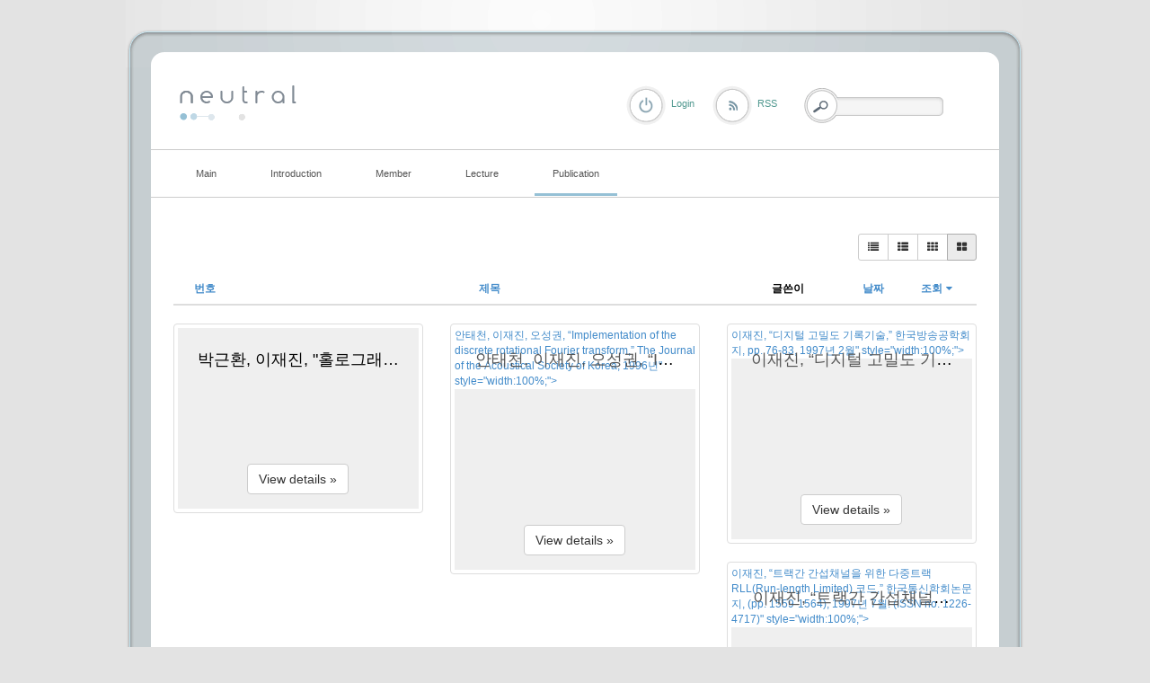

--- FILE ---
content_type: text/html; charset=UTF-8
request_url: http://coding.ssu.ac.kr/index.php?mid=board_IPVI91&page=1&listStyle=gallery&order_type=asc&sort_index=readed_count&document_srl=523
body_size: 6266
content:
<!DOCTYPE html>
<html lang="ko">
<head>
<!-- META -->
<meta charset="utf-8">
<meta name="Generator" content="XpressEngine">
<meta http-equiv="X-UA-Compatible" content="IE=edge">
<!-- TITLE -->
<title>Domestic journal</title>
<!-- CSS -->
<link rel="stylesheet" href="/common/css/xe.min.css?20170109131725" />
<link rel="stylesheet" href="/modules/board/skins/rest_default/css/bootstrap.min.css?20170227063257" />
<link rel="stylesheet" href="/modules/board/skins/rest_default/css/board.css?20170227063257" />
<link rel="stylesheet" href="/modules/board/skins/rest_default/css/font-awesome.min.css?20170227063257" />
<link rel="stylesheet" href="/layouts/elkha_neutral/css/default.css?20170110061915" />
<link rel="stylesheet" href="/layouts/elkha_neutral/css/style.css?20170110061915" />
<link rel="stylesheet" href="/layouts/elkha_neutral/css/login.css?20170110061915" />
<link rel="stylesheet" href="/modules/editor/styles/ckeditor_light/style.css?20170109132030" />
<!-- JS -->
<!--[if lt IE 9]><script src="/common/js/jquery-1.x.min.js?20170109131726"></script>
<![endif]--><!--[if gte IE 9]><!--><script src="/common/js/jquery.min.js?20170109131727"></script>
<!--<![endif]--><script src="/common/js/x.min.js?20170109131811"></script>
<script src="/common/js/xe.min.js?20170109131811"></script>
<script src="/modules/board/tpl/js/board.min.js?20170109131926"></script>
<script src="/modules/board/skins/rest_default/js/bootstrap.min.js?20170227063257"></script>
<script src="/modules/board/skins/rest_default/js/board.js?20170227063256"></script>
<script src="/layouts/elkha_neutral/js/script.js?20170110061915"></script>
<script src="/layouts/elkha_neutral/js/jQuery.navi.js?20170110061915"></script>
<script src="/layouts/elkha_neutral/js/login.js?20170110061915"></script>
<!-- RSS -->
<!-- ICON -->


<link rel="canonical" href="http://coding.ssu.ac.kr/index.php?mid=board_IPVI91&listStyle=gallery&order_type=asc&sort_index=readed_count" />
<meta property="og:locale" content="ko_KR" />
<meta property="og:type" content="website" />
<meta property="og:url" content="http://coding.ssu.ac.kr/index.php?mid=board_IPVI91&listStyle=gallery&order_type=asc&sort_index=readed_count" />
<meta property="og:title" content="Domestic journal" />
<style type="text/css">
	#column { width:250px; }
	#content { width:600px; }
	#container { background-position:680px top; }
	#container.ec { background-position:320px top; }
</style>
<style type="text/css"> 
.restboard p {font-size:12px;}
.restboard table {font-size:12px;}
.restboard td {vertical-align:middle;}
.restboard div {font-size:12px;}
.restboard li {font-size:12px;}
.restboard .label {font-family:"Helvetica Neue", Helvetica, Arial, sans-serif;}
 </style>
<style type="text/css">
.restboard .imgwh {padding-bottom:75%;}
 </style>
<meta name="viewport" content="width=device-width, initial-scale=1.0"><script>
//<![CDATA[
var current_url = "http://coding.ssu.ac.kr/?mid=board_IPVI91&page=1&listStyle=gallery&order_type=asc&sort_index=readed_count&document_srl=523";
var request_uri = "http://coding.ssu.ac.kr/";
var current_mid = "board_IPVI91";
var waiting_message = "서버에 요청 중입니다. 잠시만 기다려주세요.";
var ssl_actions = new Array();
var default_url = "http://coding.ssu.ac.kr/";
xe.current_lang = "ko";
xe.cmd_find = "찾기";
xe.cmd_cancel = "취소";
xe.cmd_confirm = "확인";
xe.msg_no_root = "루트는 선택 할 수 없습니다.";
xe.msg_no_shortcut = "바로가기는 선택 할 수 없습니다.";
xe.msg_select_menu = "대상 메뉴 선택";
//]]>
</script>
</head>
<body>
<div id="wrap" class="c Wrapper ">
	<a href="#content" class="skipTo">Skip to content</a>
	<div id="header" class="mpReset">
		<h1>
	<a href="./">
				<img src="/layouts/elkha_neutral/img/logo.png" alt="Elkha - neutral" class="iePngFix" />	</a>
</h1>
<hr />
<div id="gnb">
	<ul class="ul1">
				<li class="li1">
			<a href="/board_GAJu86" class="a1"><span>Main</span></a>
					</li>
				<li class="li1">
			<a href="/page_ousa32" class="a1"><span>Introduction</span></a>
						<ul class="ul2">
								<li class="li2">
					<a href="/page_ousa32" class="a2"><span>Lab information</span></a>
									</li>
								<li class="li2">
					<a href="/page_yYCr64" class="a2"><span>Research area</span></a>
									</li>
								<li class="li2">
					<a href="/page_BFTE59" class="a2"><span>Project</span></a>
									</li>
							</ul>
					</li>
				<li class="li1">
			<a href="/page_Zfwc56" class="a1"><span>Member</span></a>
						<ul class="ul2">
								<li class="li2">
					<a href="/page_Zfwc56" class="a2"><span>Professor</span></a>
									</li>
								<li class="li2">
					<a href="/board_NQQv28" class="a2"><span>Students</span></a>
									</li>
								<li class="li2">
					<a href="/page_Weql47" class="a2"><span>Alumni</span></a>
									</li>
							</ul>
					</li>
				<li class="li1">
			<a href="#" class="a1"><span>Lecture</span></a>
						<ul class="ul2">
								<li class="li2">
					<a href="/board_pzQd74" class="a2"><span>확률및랜덤프로세스</span></a>
									</li>
								<li class="li2">
					<a href="/board_WkWy91" class="a2"><span>디지털통신</span></a>
									</li>
							</ul>
					</li>
				<li class="li1 on1">
			<a href="/board_EvJs92" class="a1"><span>Publication</span></a>
						<ul class="ul2">
								<li class="li2">
					<a href="/board_EvJs92" class="a2"><span>International journal</span></a>
									</li>
								<li class="li2">
					<a href="/board_Whgd48" class="a2"><span>International conference</span></a>
									</li>
								<li class="li2 on2">
					<a href="/board_IPVI91" class="a2"><span>Domestic journal</span></a>
									</li>
								<li class="li2">
					<a href="/board_vMVu70" class="a2"><span>Domestic conference</span></a>
									</li>
							</ul>
					</li>
			</ul>
</div>
<hr />
<div class="layer mpReset">
	
						<p class="rss login"><a href="/index.php?mid=board_IPVI91&amp;page=1&amp;listStyle=gallery&amp;order_type=asc&amp;sort_index=readed_count&amp;act=dispMemberLoginForm" class="로그인"><span>Login</span></a></p>	
			<p class="rss"><a href="/index.php?page=1&amp;listStyle=gallery&amp;order_type=asc&amp;sort_index=readed_count&amp;module=rss&amp;act=rss"><span>RSS</span></a></p>				
	<form action="http://coding.ssu.ac.kr/" method="get" class="search fr"><input type="hidden" name="error_return_url" value="/index.php?mid=board_IPVI91&amp;page=1&amp;listStyle=gallery&amp;order_type=asc&amp;sort_index=readed_count&amp;document_srl=523" />
		<input type="hidden" name="vid" value="" />
		<input type="hidden" name="mid" value="board_IPVI91" />
		<input type="hidden" name="act" value="IS" />
		<input type="hidden" name="search_target" value="title_content" />
		<fieldset>
			<legend class="none">검색</legend>
			<input name="is_keyword" type="text" title="Search" class="inputText" accesskey="S" />
			<input type="submit" value="Search" class="submit" />
		</fieldset>
	</form>
</div>
	</div>
	<div id="container" class="c">
		<hr />
<div id="content">
	
<script type="text/javascript">
 jQuery("link[rel=stylesheet][href*='common/css/xe.min.css']").remove();
</script>
        

 <script>//<![CDATA[
var bdLogin = "@/index.php?mid=board_IPVI91&page=1&listStyle=gallery&order_type=asc&sort_index=readed_count&act=dispMemberLoginForm";
jQuery(function($){
	board('#bd_248_0');
});
//]]></script>
<div id="bd_248_0" class="restboard">
				
		<div>
			<div class="btn-group btn-group-sm pull-right paddingb10 hidden-xs">
																	<a class="btn btn-default " href="/index.php?mid=board_IPVI91&amp;page=1&amp;listStyle=list&amp;order_type=asc&amp;sort_index=readed_count" title="Classic Style"><i class="fa fa-list"></i></a>
					<a class="btn btn-default " href="/index.php?mid=board_IPVI91&amp;page=1&amp;listStyle=webzine&amp;order_type=asc&amp;sort_index=readed_count" title="Zine Style"><i class="fa fa-th-list"></i></a>
					<a class="btn btn-default " href="/index.php?mid=board_IPVI91&amp;page=1&amp;listStyle=card&amp;order_type=asc&amp;sort_index=readed_count" title="card Style"><i class="fa fa-th"></i></a>
					<a class="btn btn-default active" href="/index.php?mid=board_IPVI91&amp;page=1&amp;listStyle=gallery&amp;order_type=asc&amp;sort_index=readed_count" title="Gallery Style"><i class="fa fa-th-large"></i></a>
											
			</div>
			<div class="btn-group visible-xs pull-right">
				<button type="button" class="btn btn-default"><i class="fa fa-cog"></i></button>
				<button type="button" class="btn btn-default dropdown-toggle" data-toggle="dropdown">
					<span class="caret"></span>
					<span class="sr-only">Toggle Dropdown</span>
				</button>
				<ul class="dropdown-menu" role="menu">
					<li><a href="/index.php?mid=board_IPVI91&amp;page=1&amp;listStyle=list&amp;order_type=asc&amp;sort_index=readed_count" title="Classic Style"><i class="fa fa-list"></i> 리스트형</a></li>
					<li><a href="/index.php?mid=board_IPVI91&amp;page=1&amp;listStyle=webzine&amp;order_type=asc&amp;sort_index=readed_count" title="Zine Style"><i class="fa fa-th-list"></i> 웹진형</a></li>
					<li><a href="/index.php?mid=board_IPVI91&amp;page=1&amp;listStyle=card&amp;order_type=asc&amp;sort_index=readed_count" title="card Style"><i class="fa fa-th"></i> 카드형</a></li>
					<li><a href="/index.php?mid=board_IPVI91&amp;page=1&amp;listStyle=gallery&amp;order_type=asc&amp;sort_index=readed_count" title="Gallery Style"><i class="fa fa-th-large"></i> 갤러리형</a></li>
														</ul>
			</div>		
				
						
			<div class="clearfix"></div>
		</div>
		
						
							<form action="./" method="get" class="boardListForm"><input type="hidden" name="error_return_url" value="/index.php?mid=board_IPVI91&amp;page=1&amp;listStyle=gallery&amp;order_type=asc&amp;sort_index=readed_count&amp;document_srl=523" /><input type="hidden" name="act" value="" /><input type="hidden" name="mid" value="board_IPVI91" /><input type="hidden" name="vid" value="" />
<fieldset>
<table class="table table-hover restlist">
	<thead>
	
	<tr>
				<th scope="col" class="hidden-xs width70 text-center"><a href="/index.php?mid=board_IPVI91&amp;page=1&amp;listStyle=gallery&amp;order_type=desc&amp;sort_index=readed_count" title="내림차순">번호 </a></th>																																<th scope="col" class="text-center"><a href="/index.php?mid=board_IPVI91&amp;page=1&amp;listStyle=gallery&amp;order_type=desc&amp;sort_index=title">제목 </a></th>
																														<th scope="col" class="hidden-xs tableuser">글쓴이</th>																																<th scope="col" class="tabledate"><a href="/index.php?mid=board_IPVI91&amp;page=1&amp;listStyle=gallery&amp;order_type=desc&amp;sort_index=regdate">날짜</a></th>																																<th scope="col" class="hidden-xs width70"><a href="/index.php?mid=board_IPVI91&amp;page=1&amp;listStyle=gallery&amp;order_type=desc&amp;sort_index=readed_count">조회<i class="fa fa-caret-down fa-fw"></i></a></th>											</tr>
</thead>	<tbody>
		</tbody>	
</table>	
<div class="restgallery row">
	<div class="col-lg-4 col-md-4 col-sm-4 col-xs-12">
		<div class="relative thumbnail marketing effect">
			<a href="/index.php?mid=board_IPVI91&amp;page=1&amp;listStyle=gallery&amp;order_type=asc&amp;sort_index=readed_count&amp;document_srl=1120" class="pull-left rthumb" title="박근환, 이재진, &quot;홀로그래픽 데이터 저장장치를 위한 저밀도 ON 픽셀 2차원 4-레벨 4/6 균형 변조부호,&quot; 대한전자공학회논문지,(vol. 53, no. 11), pp.1597-1602, 2016년 11월. (ISSN no. 2287-5026)" style="width:100%;">
																	<div class="imgwh"><div class="wrap thumbnailfocus"></div></div>
								
				<div class="caption nothumbnail">
											<div class="top">	
							<h4 class="title">박근환, 이재진, &quot;홀로그래픽 데이터 저장장치를 위한 저밀도 ON 픽셀 2차원 4-레벨 4/6 균형 변조부호,&quot; 대한전자공학회논문지,(vol. 53, no. 11), pp.1597-1602, 2016년 11월. (ISSN no. 2287-5026)</h4>													</div>	
						<div class="viewbtn"><span class="btn btn-default" role="button">View details &raquo;</span></div>
						
				</div>	
								
							</a>	
				
			<div class="clearfix"></div>
		</div>
	</div><div class="col-lg-4 col-md-4 col-sm-4 col-xs-12">
		<div class="relative thumbnail marketing effect">
			<a href="/index.php?mid=board_IPVI91&amp;page=1&amp;listStyle=gallery&amp;order_type=asc&amp;sort_index=readed_count&amp;document_srl=513" class="pull-left rthumb" title="<span style="color:#555555">안태천, 이재진, 오성권, “Implementation of the discrete rotational Fourier transform,” The Journal of the Acoustical Society of Korea, 1996년</span>" style="width:100%;">
																	<div class="imgwh"><div class="wrap thumbnailfocus"></div></div>
								
				<div class="caption nothumbnail">
											<div class="top">	
							<h4 class="title"><span style="color:#555555">안태천, 이재진, 오성권, “Implementation of the discrete rotational Fourier transform,” The Journal of the Acoustical Society of Korea, 1996년</span></h4>													</div>	
						<div class="viewbtn"><span class="btn btn-default" role="button">View details &raquo;</span></div>
						
				</div>	
								
							</a>	
				
			<div class="clearfix"></div>
		</div>
	</div><div class="col-lg-4 col-md-4 col-sm-4 col-xs-12">
		<div class="relative thumbnail marketing effect">
			<a href="/index.php?mid=board_IPVI91&amp;page=1&amp;listStyle=gallery&amp;order_type=asc&amp;sort_index=readed_count&amp;document_srl=514" class="pull-left rthumb" title="<span style="color:#555555">이재진, “디지털 고밀도 기록기술,” 한국방송공학회지, pp. 76-83, 1997년 2월</span>" style="width:100%;">
																	<div class="imgwh"><div class="wrap thumbnailfocus"></div></div>
								
				<div class="caption nothumbnail">
											<div class="top">	
							<h4 class="title"><span style="color:#555555">이재진, “디지털 고밀도 기록기술,” 한국방송공학회지, pp. 76-83, 1997년 2월</span></h4>													</div>	
						<div class="viewbtn"><span class="btn btn-default" role="button">View details &raquo;</span></div>
						
				</div>	
								
							</a>	
				
			<div class="clearfix"></div>
		</div>
	</div><div class="col-lg-4 col-md-4 col-sm-4 col-xs-12">
		<div class="relative thumbnail marketing effect">
			<a href="/index.php?mid=board_IPVI91&amp;page=1&amp;listStyle=gallery&amp;order_type=asc&amp;sort_index=readed_count&amp;document_srl=515" class="pull-left rthumb" title="<span style="color:#555555">이재진, “트랙간 간섭채널을 위한 다중트랙 RLL(Run-length Limited) 코드,” 한국통신학회논문지, (pp. 1559-1564), 1997년 7월. (ISSN no. 1226-4717)</span>" style="width:100%;">
																	<div class="imgwh"><div class="wrap thumbnailfocus"></div></div>
								
				<div class="caption nothumbnail">
											<div class="top">	
							<h4 class="title"><span style="color:#555555">이재진, “트랙간 간섭채널을 위한 다중트랙 RLL(Run-length Limited) 코드,” 한국통신학회논문지, (pp. 1559-1564), 1997년 7월. (ISSN no. 1226-4717)</span></h4>													</div>	
						<div class="viewbtn"><span class="btn btn-default" role="button">View details &raquo;</span></div>
						
				</div>	
								
							</a>	
				
			<div class="clearfix"></div>
		</div>
	</div><div class="col-lg-4 col-md-4 col-sm-4 col-xs-12">
		<div class="relative thumbnail marketing effect">
			<a href="/index.php?mid=board_IPVI91&amp;page=1&amp;listStyle=gallery&amp;order_type=asc&amp;sort_index=readed_count&amp;document_srl=516" class="pull-left rthumb" title="<span style="color:#555555">이재진, “디지털 저장시스템을 위한 (0,k) RLL 데이터 압축코드,” 한국통신학회논문지, pp. 2074-2079, 1997년 9월. (ISSN no. 1226-4717)</span>" style="width:100%;">
																	<div class="imgwh"><div class="wrap thumbnailfocus"></div></div>
								
				<div class="caption nothumbnail">
											<div class="top">	
							<h4 class="title"><span style="color:#555555">이재진, “디지털 저장시스템을 위한 (0,k) RLL 데이터 압축코드,” 한국통신학회논문지, pp. 2074-2079, 1997년 9월. (ISSN no. 1226-4717)</span></h4>													</div>	
						<div class="viewbtn"><span class="btn btn-default" role="button">View details &raquo;</span></div>
						
				</div>	
								
							</a>	
				
			<div class="clearfix"></div>
		</div>
	</div><div class="col-lg-4 col-md-4 col-sm-4 col-xs-12">
		<div class="relative thumbnail marketing effect">
			<a href="/index.php?mid=board_IPVI91&amp;page=1&amp;listStyle=gallery&amp;order_type=asc&amp;sort_index=readed_count&amp;document_srl=517" class="pull-left rthumb" title="<span style="color:#555555">이재진, “멀티미디어 데이터 저장을 위한 효율적인 코딩 방법,” Telecommunications Review, (Vol. 8, No. 3), pp. 482-489, 1998년 5월. (ISSN no. 1226-4717)</span>" style="width:100%;">
																	<div class="imgwh"><div class="wrap thumbnailfocus"></div></div>
								
				<div class="caption nothumbnail">
											<div class="top">	
							<h4 class="title"><span style="color:#555555">이재진, “멀티미디어 데이터 저장을 위한 효율적인 코딩 방법,” Telecommunications Review, (Vol. 8, No. 3), pp. 482-489, 1998년 5월. (ISSN no. 1226-4717)</span></h4>													</div>	
						<div class="viewbtn"><span class="btn btn-default" role="button">View details &raquo;</span></div>
						
				</div>	
								
							</a>	
				
			<div class="clearfix"></div>
		</div>
	</div><div class="col-lg-4 col-md-4 col-sm-4 col-xs-12">
		<div class="relative thumbnail marketing effect">
			<a href="/index.php?mid=board_IPVI91&amp;page=1&amp;listStyle=gallery&amp;order_type=asc&amp;sort_index=readed_count&amp;document_srl=518" class="pull-left rthumb" title="<span style="color:#555555">이재진, “코드율 8/10의 (0, 6) MTR 코드 및 인코딩/디코딩 알고리즘,” 한국통신학회논문지, (pp. 2671-2674), 1998년 10월. (ISSN no. 1226-4717)</span>" style="width:100%;">
																	<div class="imgwh"><div class="wrap thumbnailfocus"></div></div>
								
				<div class="caption nothumbnail">
											<div class="top">	
							<h4 class="title"><span style="color:#555555">이재진, “코드율 8/10의 (0, 6) MTR 코드 및 인코딩/디코딩 알고리즘,” 한국통신학회논문지, (pp. 2671-2674), 1998년 10월. (ISSN no. 1226-4717)</span></h4>													</div>	
						<div class="viewbtn"><span class="btn btn-default" role="button">View details &raquo;</span></div>
						
				</div>	
								
							</a>	
				
			<div class="clearfix"></div>
		</div>
	</div><div class="col-lg-4 col-md-4 col-sm-4 col-xs-12">
		<div class="relative thumbnail marketing effect">
			<a href="/index.php?mid=board_IPVI91&amp;page=1&amp;listStyle=gallery&amp;order_type=asc&amp;sort_index=readed_count&amp;document_srl=519" class="pull-left rthumb" title="<span style="color:#555555">이재진, “트랙간 간섭채널을 위한 다중트랙 RLL(Run-length Limited) 코드의 구현,” 한국통신학회논문지, (pp. 3207-3212), 1998년 12월. (ISSN no. 1226-4717)</span>" style="width:100%;">
																	<div class="imgwh"><div class="wrap thumbnailfocus"></div></div>
								
				<div class="caption nothumbnail">
											<div class="top">	
							<h4 class="title"><span style="color:#555555">이재진, “트랙간 간섭채널을 위한 다중트랙 RLL(Run-length Limited) 코드의 구현,” 한국통신학회논문지, (pp. 3207-3212), 1998년 12월. (ISSN no. 1226-4717)</span></h4>													</div>	
						<div class="viewbtn"><span class="btn btn-default" role="button">View details &raquo;</span></div>
						
				</div>	
								
							</a>	
				
			<div class="clearfix"></div>
		</div>
	</div><div class="col-lg-4 col-md-4 col-sm-4 col-xs-12">
		<div class="relative thumbnail marketing effect">
			<a href="/index.php?mid=board_IPVI91&amp;page=1&amp;listStyle=gallery&amp;order_type=asc&amp;sort_index=readed_count&amp;document_srl=520" class="pull-left rthumb" title="<span style="color:#555555">이재진, “광기록저장장치를 위한 M-ary 다중트랙 RLL 코드,” 한국통신학회논문지, pp. 888-893, 1999년 6월. (ISSN no. 1226-4717)</span>" style="width:100%;">
																	<div class="imgwh"><div class="wrap thumbnailfocus"></div></div>
								
				<div class="caption nothumbnail">
											<div class="top">	
							<h4 class="title"><span style="color:#555555">이재진, “광기록저장장치를 위한 M-ary 다중트랙 RLL 코드,” 한국통신학회논문지, pp. 888-893, 1999년 6월. (ISSN no. 1226-4717)</span></h4>													</div>	
						<div class="viewbtn"><span class="btn btn-default" role="button">View details &raquo;</span></div>
						
				</div>	
								
							</a>	
				
			<div class="clearfix"></div>
		</div>
	</div><div class="col-lg-4 col-md-4 col-sm-4 col-xs-12">
		<div class="relative thumbnail marketing effect">
			<a href="/index.php?mid=board_IPVI91&amp;page=1&amp;listStyle=gallery&amp;order_type=asc&amp;sort_index=readed_count&amp;document_srl=521" class="pull-left rthumb" title="<span style="color:#555555">김구영, 김현태, 이재진, 원치선, “공간 마스킹을 이용한 적응적 디지털 워터마크,” 통신정보보호학회논문지, pp. 39-51, 1999년. (ISSN no. 1226-4717)</span>" style="width:100%;">
																	<div class="imgwh"><div class="wrap thumbnailfocus"></div></div>
								
				<div class="caption nothumbnail">
											<div class="top">	
							<h4 class="title"><span style="color:#555555">김구영, 김현태, 이재진, 원치선, “공간 마스킹을 이용한 적응적 디지털 워터마크,” 통신정보보호학회논문지, pp. 39-51, 1999년. (ISSN no. 1226-4717)</span></h4>													</div>	
						<div class="viewbtn"><span class="btn btn-default" role="button">View details &raquo;</span></div>
						
				</div>	
								
							</a>	
				
			<div class="clearfix"></div>
		</div>
	</div><div class="col-lg-4 col-md-4 col-sm-4 col-xs-12">
		<div class="relative thumbnail marketing effect">
			<a href="/index.php?mid=board_IPVI91&amp;page=1&amp;listStyle=gallery&amp;order_type=asc&amp;sort_index=readed_count&amp;document_srl=522" class="pull-left rthumb" title="<span style="color:#555555">김유신, 김민철, 원치선, 이재진, “카오스 시퀀스를 이용한 웨이브릿 기반 디지털 워터마크,” 한국통신학회논문지, pp. 99-104, 2000년 1월. (ISSN no. 1226-4717)</span>" style="width:100%;">
																	<div class="imgwh"><div class="wrap thumbnailfocus"></div></div>
								
				<div class="caption nothumbnail">
											<div class="top">	
							<h4 class="title"><span style="color:#555555">김유신, 김민철, 원치선, 이재진, “카오스 시퀀스를 이용한 웨이브릿 기반 디지털 워터마크,” 한국통신학회논문지, pp. 99-104, 2000년 1월. (ISSN no. 1226-4717)</span></h4>													</div>	
						<div class="viewbtn"><span class="btn btn-default" role="button">View details &raquo;</span></div>
						
				</div>	
								
							</a>	
				
			<div class="clearfix"></div>
		</div>
	</div><div class="col-lg-4 col-md-4 col-sm-4 col-xs-12">
		<div class="relative thumbnail marketing effect">
			<a href="/index.php?mid=board_IPVI91&amp;page=1&amp;listStyle=gallery&amp;order_type=asc&amp;sort_index=readed_count&amp;document_srl=523" class="pull-left rthumb" title="<span style="color:#555555">김유신, 원치선, 이재진, “웨이브릿 특성을 이용한 객체기반 디지털 워터마킹,” 한국통신학회논문지, pp.1037-1044, 2000년 6월. (ISSN no. 1226-4717)</span>" style="width:100%;">
																	<div class="imgwh"><div class="wrap thumbnailfocus"></div></div>
								
				<div class="caption nothumbnail">
											<div class="top">	
							<h4 class="title"><span style="color:#555555">김유신, 원치선, 이재진, “웨이브릿 특성을 이용한 객체기반 디지털 워터마킹,” 한국통신학회논문지, pp.1037-1044, 2000년 6월. (ISSN no. 1226-4717)</span></h4>													</div>	
						<div class="viewbtn"><span class="btn btn-default" role="button">View details &raquo;</span></div>
						
				</div>	
								
							</a>	
				
			<div class="clearfix"></div>
		</div>
	</div><div class="col-lg-4 col-md-4 col-sm-4 col-xs-12">
		<div class="relative thumbnail marketing effect">
			<a href="/index.php?mid=board_IPVI91&amp;page=1&amp;listStyle=gallery&amp;order_type=asc&amp;sort_index=readed_count&amp;document_srl=524" class="pull-left rthumb" title="<span style="color:#555555">이준, 이재진, “고밀도 광 기록 채널을 위한 터보 코드와 터보 등화기를 연접한 데이터 복호 방법,” 한국통신학회논문지, pp.1068-1074, 2000년 6월. (ISSN no. 1226-4717)</span>" style="width:100%;">
																	<div class="imgwh"><div class="wrap thumbnailfocus"></div></div>
								
				<div class="caption nothumbnail">
											<div class="top">	
							<h4 class="title"><span style="color:#555555">이준, 이재진, “고밀도 광 기록 채널을 위한 터보 코드와 터보 등화기를 연접한 데이터 복호 방법,” 한국통신학회논문지, pp.1068-1074, 2000년 6월. (ISSN no. 1226-4717)</span></h4>													</div>	
						<div class="viewbtn"><span class="btn btn-default" role="button">View details &raquo;</span></div>
						
				</div>	
								
							</a>	
				
			<div class="clearfix"></div>
		</div>
	</div><div class="col-lg-4 col-md-4 col-sm-4 col-xs-12">
		<div class="relative thumbnail marketing effect">
			<a href="/index.php?mid=board_IPVI91&amp;page=1&amp;listStyle=gallery&amp;order_type=asc&amp;sort_index=readed_count&amp;document_srl=525" class="pull-left rthumb" title="<span style="color:#555555">이준, 이재진, “고밀도 비선형 자기 저장 채널을 위한 신경망 등화기와 터보코드의 연접데이터 복호 방법,” 한국통신학회논문지, (Vol. 25, No. 11B), pp. 1879-1883, 2000년 11월. (ISSN no. 1226-4717)</span>" style="width:100%;">
																	<div class="imgwh"><div class="wrap thumbnailfocus"></div></div>
								
				<div class="caption nothumbnail">
											<div class="top">	
							<h4 class="title"><span style="color:#555555">이준, 이재진, “고밀도 비선형 자기 저장 채널을 위한 신경망 등화기와 터보코드의 연접데이터 복호 방법,” 한국통신학회논문지, (Vol. 25, No. 11B), pp. 1879-1883, 2000년 11월. (ISSN no. 1226-4717)</span></h4>													</div>	
						<div class="viewbtn"><span class="btn btn-default" role="button">View details &raquo;</span></div>
						
				</div>	
								
							</a>	
				
			<div class="clearfix"></div>
		</div>
	</div><div class="col-lg-4 col-md-4 col-sm-4 col-xs-12">
		<div class="relative thumbnail marketing effect">
			<a href="/index.php?mid=board_IPVI91&amp;page=1&amp;listStyle=gallery&amp;order_type=asc&amp;sort_index=readed_count&amp;document_srl=526" class="pull-left rthumb" title="<span style="color:#555555">이준, 이재진, “고밀도 자기 채널을 위한 트랠리스 바탕으로 한 등화기와 컨벌루셔널 코드를 연접한 반복 복호,” 한국통신학회논문지, (Vol. 26, No.1B), pp. 39-42, 2001년 1월. (ISSN no. 1226-4717)</span>" style="width:100%;">
																	<div class="imgwh"><div class="wrap thumbnailfocus"></div></div>
								
				<div class="caption nothumbnail">
											<div class="top">	
							<h4 class="title"><span style="color:#555555">이준, 이재진, “고밀도 자기 채널을 위한 트랠리스 바탕으로 한 등화기와 컨벌루셔널 코드를 연접한 반복 복호,” 한국통신학회논문지, (Vol. 26, No.1B), pp. 39-42, 2001년 1월. (ISSN no. 1226-4717)</span></h4>													</div>	
						<div class="viewbtn"><span class="btn btn-default" role="button">View details &raquo;</span></div>
						
				</div>	
								
							</a>	
				
			<div class="clearfix"></div>
		</div>
	</div><div class="col-lg-4 col-md-4 col-sm-4 col-xs-12">
		<div class="relative thumbnail marketing effect">
			<a href="/index.php?mid=board_IPVI91&amp;page=1&amp;listStyle=gallery&amp;order_type=asc&amp;sort_index=readed_count&amp;document_srl=527" class="pull-left rthumb" title="<span style="color:#555555">김민철, 이재진, “광 기록 저장 시스템에 대한 디지털 신호처리 시뮬레이터 구현,” 한국통신학회논문지, (Vol. 26, No. 2B), pp. 171-176, 2001년 2월. (ISSN no. 1226-4717)</span>" style="width:100%;">
																	<div class="imgwh"><div class="wrap thumbnailfocus"></div></div>
								
				<div class="caption nothumbnail">
											<div class="top">	
							<h4 class="title"><span style="color:#555555">김민철, 이재진, “광 기록 저장 시스템에 대한 디지털 신호처리 시뮬레이터 구현,” 한국통신학회논문지, (Vol. 26, No. 2B), pp. 171-176, 2001년 2월. (ISSN no. 1226-4717)</span></h4>													</div>	
						<div class="viewbtn"><span class="btn btn-default" role="button">View details &raquo;</span></div>
						
				</div>	
								
							</a>	
				
			<div class="clearfix"></div>
		</div>
	</div><div class="col-lg-4 col-md-4 col-sm-4 col-xs-12">
		<div class="relative thumbnail marketing effect">
			<a href="/index.php?mid=board_IPVI91&amp;page=1&amp;listStyle=gallery&amp;order_type=asc&amp;sort_index=readed_count&amp;document_srl=528" class="pull-left rthumb" title="<span style="color:#555555">김유신, 유흥렬, 이재진, “결정궤환을 이용한 무선측위,” 한국통신학회논문지, (Vol. 26, No. 5A), pp. 801-808, 2001년 5월. (ISSN no. 1226-4717)</span>" style="width:100%;">
																	<div class="imgwh"><div class="wrap thumbnailfocus"></div></div>
								
				<div class="caption nothumbnail">
											<div class="top">	
							<h4 class="title"><span style="color:#555555">김유신, 유흥렬, 이재진, “결정궤환을 이용한 무선측위,” 한국통신학회논문지, (Vol. 26, No. 5A), pp. 801-808, 2001년 5월. (ISSN no. 1226-4717)</span></h4>													</div>	
						<div class="viewbtn"><span class="btn btn-default" role="button">View details &raquo;</span></div>
						
				</div>	
								
							</a>	
				
			<div class="clearfix"></div>
		</div>
	</div><div class="col-lg-4 col-md-4 col-sm-4 col-xs-12">
		<div class="relative thumbnail marketing effect">
			<a href="/index.php?mid=board_IPVI91&amp;page=1&amp;listStyle=gallery&amp;order_type=asc&amp;sort_index=readed_count&amp;document_srl=529" class="pull-left rthumb" title="<span style="color:#555555">권인수, 이주현, 이재진, “고밀도 광 기록 시스템을 위한 새로운 변조코드에 대한 VHDL 구현,” 한국통신학회논문지, (Vol. 26, No.10B), pp. 1458-1463, 2001년 10월. (ISSN no. 1226-4717)</span>" style="width:100%;">
																	<div class="imgwh"><div class="wrap thumbnailfocus"></div></div>
								
				<div class="caption nothumbnail">
											<div class="top">	
							<h4 class="title"><span style="color:#555555">권인수, 이주현, 이재진, “고밀도 광 기록 시스템을 위한 새로운 변조코드에 대한 VHDL 구현,” 한국통신학회논문지, (Vol. 26, No.10B), pp. 1458-1463, 2001년 10월. (ISSN no. 1226-4717)</span></h4>													</div>	
						<div class="viewbtn"><span class="btn btn-default" role="button">View details &raquo;</span></div>
						
				</div>	
								
							</a>	
				
			<div class="clearfix"></div>
		</div>
	</div><div class="col-lg-4 col-md-4 col-sm-4 col-xs-12">
		<div class="relative thumbnail marketing effect">
			<a href="/index.php?mid=board_IPVI91&amp;page=1&amp;listStyle=gallery&amp;order_type=asc&amp;sort_index=readed_count&amp;document_srl=532" class="pull-left rthumb" title="<span style="color:#555555">이주현, 이재진, 홍유표, “DC-억압을 위한 (2,15) RLL 코드 및 코딩기법,” 한국통신학회논문지, (Vol. 26, No. 10B), pp. 1453-1457, 2001년 10월. (ISSN no. 1226-4717)</span>" style="width:100%;">
																	<div class="imgwh"><div class="wrap thumbnailfocus"></div></div>
								
				<div class="caption nothumbnail">
											<div class="top">	
							<h4 class="title"><span style="color:#555555">이주현, 이재진, 홍유표, “DC-억압을 위한 (2,15) RLL 코드 및 코딩기법,” 한국통신학회논문지, (Vol. 26, No. 10B), pp. 1453-1457, 2001년 10월. (ISSN no. 1226-4717)</span></h4>													</div>	
						<div class="viewbtn"><span class="btn btn-default" role="button">View details &raquo;</span></div>
						
				</div>	
								
							</a>	
				
			<div class="clearfix"></div>
		</div>
	</div><div class="col-lg-4 col-md-4 col-sm-4 col-xs-12">
		<div class="relative thumbnail marketing effect">
			<a href="/index.php?mid=board_IPVI91&amp;page=1&amp;listStyle=gallery&amp;order_type=asc&amp;sort_index=readed_count&amp;document_srl=533" class="pull-left rthumb" title="<span style="color:#555555">이주현, 이재진, “고밀도 광 기록 장치를 위한 변조코드의 새로운 직류성분 제거 방법,” 한국통신학회논문지, (Vol. 27, No. 1A), pp. 13-17, 2002년 1월. (ISSN no. 1226-4717)</span>" style="width:100%;">
																	<div class="imgwh"><div class="wrap thumbnailfocus"></div></div>
								
				<div class="caption nothumbnail">
											<div class="top">	
							<h4 class="title"><span style="color:#555555">이주현, 이재진, “고밀도 광 기록 장치를 위한 변조코드의 새로운 직류성분 제거 방법,” 한국통신학회논문지, (Vol. 27, No. 1A), pp. 13-17, 2002년 1월. (ISSN no. 1226-4717)</span></h4>													</div>	
						<div class="viewbtn"><span class="btn btn-default" role="button">View details &raquo;</span></div>
						
				</div>	
								
							</a>	
				
			<div class="clearfix"></div>
		</div>
	</div></div>	
</fieldset>
</form>					
		<div class="pull-right">
					</div>
		<div class="clearfix"></div>
		
		<ul class="pagination pagination-sm">
			<li><a href="/index.php?mid=board_IPVI91&amp;listStyle=gallery&amp;order_type=asc&amp;sort_index=readed_count" >&laquo; 첫 페이지</a></li> 
			<li class="active">
				<a>1</a>							</li><li>
								<a href="/index.php?mid=board_IPVI91&amp;page=2&amp;listStyle=gallery&amp;order_type=asc&amp;sort_index=readed_count">2</a>			</li><li>
								<a href="/index.php?mid=board_IPVI91&amp;page=3&amp;listStyle=gallery&amp;order_type=asc&amp;sort_index=readed_count">3</a>			</li><li>
								<a href="/index.php?mid=board_IPVI91&amp;page=4&amp;listStyle=gallery&amp;order_type=asc&amp;sort_index=readed_count">4</a>			</li><li>
								<a href="/index.php?mid=board_IPVI91&amp;page=5&amp;listStyle=gallery&amp;order_type=asc&amp;sort_index=readed_count">5</a>			</li><li>
								<a href="/index.php?mid=board_IPVI91&amp;page=6&amp;listStyle=gallery&amp;order_type=asc&amp;sort_index=readed_count">6</a>			</li>			<li><a href="/index.php?mid=board_IPVI91&amp;page=6&amp;listStyle=gallery&amp;order_type=asc&amp;sort_index=readed_count">끝 페이지 &raquo;</a></li>
		</ul>		<div class="clearfix"></div>		
	</div>		
			<div class="clearfix"></div></div>	</div>
	<div id="footer" class="mpReset">
		<div class="footer">
	<hr />
	<address class="copyright">
				<span class="c">&copy; 2026</span> <strong><a href="./">Elkha - neutral</a></strong>
		<span class="powered">
			Designed by <a href="http://www.mono-lab.net/" onclick="window.open(this.href); return false;">mono-lab</a>
			/ UI Dev. <a href="http://elkha.kr" onclick="window.open(this.href);return false;">Elkha</a>
		</span>
	</address>
	<hr />
	<ul class="sta">
		<li><a href="/board_GAJu86">Main</a></li><li><a href="/page_ousa32">Introduction</a></li><li><a href="/page_Zfwc56">Member</a></li><li><a href="#">Lecture</a></li><li><a href="/board_EvJs92">Publication</a></li>	</ul>	<hr />
	<div class="sLang">
		<em class="lang ko_"><span>한국어</span></em>
		<span class="lang select_language"><button type="button">Select Language</button></span>
		<ul>
					</ul>
	</div>
</div>
	</div>
</div>
	<div id="loginLayer" class="mpReset ko oid">
	<div class="layer">
		<div class="iePngFix bg"><hr /></div>
		<form action="" method="post" id="commonLogin" onsubmit="return procFilter(this, login)"><input type="hidden" name="error_return_url" value="/index.php?mid=board_IPVI91&amp;page=1&amp;listStyle=gallery&amp;order_type=asc&amp;sort_index=readed_count&amp;document_srl=523" /><input type="hidden" name="act" value="" /><input type="hidden" name="mid" value="board_IPVI91" /><input type="hidden" name="vid" value="" />
			<fieldset>
				<legend class="none">XE Login</legend>
				<dl>
					<dt class="user_id"><label for="uid">아이디</label></dt>
					<dd><input name="user_id" type="text" id="uid" class="inputText" /></dd>
					<dt class="password"><label for="upw">비밀번호</label></dt>
					<dd><input name="password" type="password" id="upw" class="inputText" /></dd>
				</dl>
				<p class="keep"><input name="keep_signed" type="checkbox" id="keepA" value="Y" /><label for="keepA">로그인 유지</label></p>
				<p class="keepCaution"><span>브라우저를 닫더라도 로그인이 계속 유지될 수 있습니다.<br /><br />로그인 유지 기능을 사용할 경우 다음 접속부터는 로그인할 필요가 없습니다.<br /><br />단, 게임방, 학교 등 공공장소에서 이용 시 개인정보가 유출될 수 있으니 꼭 로그아웃을 해주세요.</span></p>
				<span class="button_ submit"><input name="" type="submit" title="로그인" value="로그인" /></span>
			</fieldset>
		</form>
		<ul>
			<li><a href="/index.php?mid=board_IPVI91&amp;page=1&amp;listStyle=gallery&amp;order_type=asc&amp;sort_index=readed_count&amp;act=dispMemberSignUpForm">회원가입</a></li>
			<li><a href="/index.php?mid=board_IPVI91&amp;page=1&amp;listStyle=gallery&amp;order_type=asc&amp;sort_index=readed_count&amp;act=dispMemberFindAccount">ID/PW 찾기</a></li>
			<li><a href="/index.php?mid=board_IPVI91&amp;page=1&amp;listStyle=gallery&amp;order_type=asc&amp;sort_index=readed_count&amp;act=dispMemberResendAuthMail">인증메일 재발송</a></li>
		</ul>
	</div>
	<span class="close"><button type="button" title="Close">Close</button></span>
</div>
<script> jQuery(function(){ alert("권한이 없습니다."); } );</script><!-- ETC -->
<div class="wfsr"></div>
<script src="/files/cache/js_filter_compiled/d046d1841b9c79c545b82d3be892699d.ko.compiled.js?20170112044351"></script><script src="/files/cache/js_filter_compiled/1bdc15d63816408b99f674eb6a6ffcea.ko.compiled.js?20170112044351"></script><script src="/files/cache/js_filter_compiled/9b007ee9f2af763bb3d35e4fb16498e9.ko.compiled.js?20170112044351"></script><script src="/addons/autolink/autolink.js?20170109131604"></script><script src="/modules/board/skins/rest_default/js/jquery.cookie.js?20170227063256"></script><script src="/files/cache/js_filter_compiled/c8aa053dc2c67bc039cda411b4c18fec.ko.compiled.js?20170110062810"></script></body>
</html>
